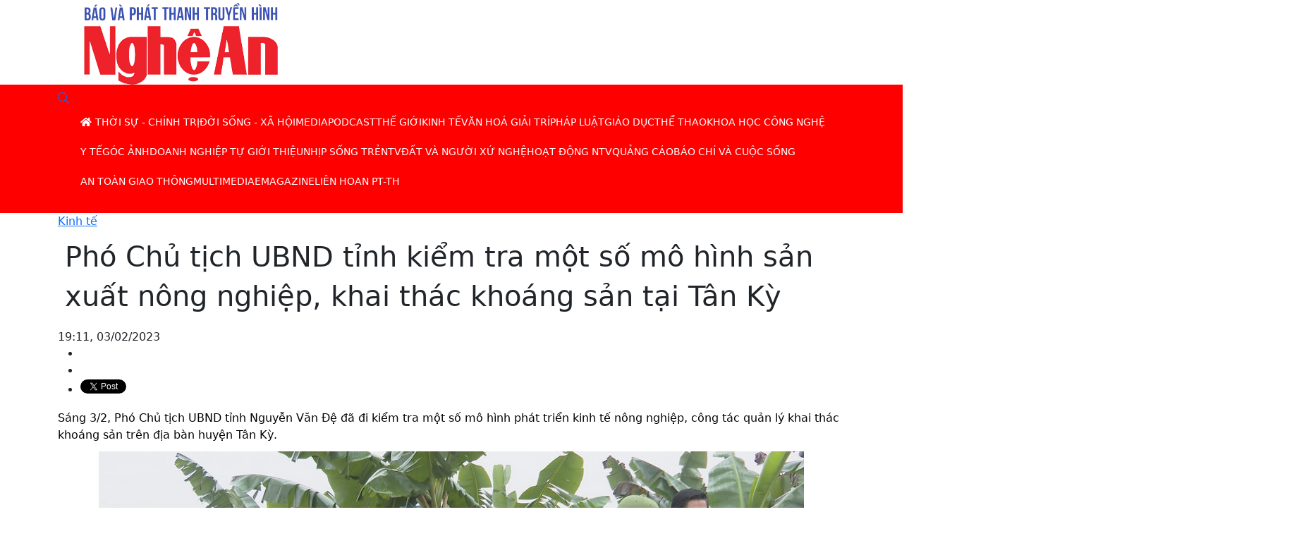

--- FILE ---
content_type: text/html; charset=UTF-8
request_url: https://truyenhinhnghean.vn/kinh-te/202302/pho-chu-tichubnd-tinh-kiem-tra-mot-so-mo-hinh-san-xuat-nong-nghiep-khai-thac-khoang-san-tai-tan-ky-75b3a3a/
body_size: 18581
content:
<!DOCTYPE html> 
<html> 
 <head> 	<title>Phó Chủ tịch UBND tỉnh kiểm tra một số mô hình sản xuất nông nghiệp, khai thác khoáng sản tại Tân Kỳ   - Đài phát thanh và truyền hình Nghệ An</title>
	<meta property="og:title" content="Phó Chủ tịch UBND tỉnh kiểm tra một số mô hình sản xuất nông nghiệp, khai thác khoáng sản tại Tân Kỳ  "/>
	<meta property="og:type" content="article"/>
	<meta property="og:image:width" content="1024"/>
	<meta property="og:image:height" content="1024"/>
        <meta property="fb:pages" content="423812524390067"/>
        <meta property="fb:pages" content="424422084965584"/>
        <meta property="fb:pages" content="1862691400658228"/>
        <meta name="author" content="Truyền hình Nghệ An" />
        <meta name='COPYRIGHT' content='&copy; Truyền hình Nghệ An' />
        <meta property="og:site_name" content="truyenhinhnghean.vn" />
	<meta property="og:url" content="https://truyenhinhnghean.vn/kinh-te/202302/pho-chu-tichubnd-tinh-kiem-tra-mot-so-mo-hinh-san-xuat-nong-nghiep-khai-thac-khoang-san-tai-tan-ky-75b3a3a/"/>
	<meta name="description" content="Sáng 3/2, Phó Chủ tịch UBND tỉnh Nguyễn Văn Đệ đã đi kiểm tra một số mô hình phát triển kinh tế nông nghiệp, công tác quản lý khai thác khoáng sản trên địa bàn huyện Tân Kỳ."/>
	<meta property="og:description" content="Sáng 3/2, Phó Chủ tịch UBND tỉnh Nguyễn Văn Đệ đã đi kiểm tra một số mô hình phát triển kinh tế nông nghiệp, công tác quản lý khai thác khoáng sản trên địa bàn huyện Tân Kỳ."/>
		<meta property="og:image" content="https://truyenhinhnghean.vn/file/4028eaa46735a26101673a4df345003c/022023/vinh3_20230203190808.jpg"/>
		<meta name="keywords" content="Phó Chủ tịch UBND tỉnh, kiểm tra ,một số ,mô hình ,sản xuất, nông nghiệp, khai thác, khoáng sản,Tân Kỳ"/>
  <meta charset="utf-8">
  <meta name="viewport" content="width=device-width, initial-scale=1">
<link rel="shortcut icon" type="image/x-icon" href="/favicon.ico" sizes="16x16"/>  <meta property="fb:app_id" content="2131118177211869"/> 

<link rel="stylesheet" href="/common/bootstrap-5.0.2/css/bootstrap.css">
		<link type="text/css" rel="stylesheet" href="/common/fontawesome-pro-5.15.3-web/css/all.min.css"/>
		<link type="text/css" rel="stylesheet" href="/common/v2/css/sm-clean.css"/>
		<link type="text/css" rel="stylesheet" href="/common/v2/css/jquery.scrollbar.css"/>
		<link href="/common/v2/css/swiper.min.css" rel="stylesheet" />
		<link rel="stylesheet" href="/common/v2/player/css/video-js.min.css">
		<link type="text/css" rel="stylesheet" href="/common/v2/css/main.css?v=2.2"/>
		<link rel="shortcut icon" type="image/x-icon" href="" sizes="16x16"/>
		<script src="/common/v2/js/jquery.min.js"></script>
		<script src="/common/v2/js/lazyload.min.js"></script>
		<script src="/common/v2/js/head.min.js"></script>
		<script src="/common/bootstrap-5.0.2/js/bootstrap.min.js"></script>
		<script src="/common/v2/js/jquery.smartmenus.js"></script>
		<script src="/common/v2/js/jquery.scrollbar.min.js">.</script>   
		<script src="/common/v2/js/acmeticker.min.js">.</script>   
    <script src="/common/v2/player/js/video.js"></script>
    <script src="/common/v2/player/js/videojs-contrib-hls.min.js"></script>
<!-- Google Tag Manager -->
<script>(function(w,d,s,l,i){w[l]=w[l]||[];w[l].push({'gtm.start':
new Date().getTime(),event:'gtm.js'});var f=d.getElementsByTagName(s)[0],
j=d.createElement(s),dl=l!='dataLayer'?'&l='+l:'';j.async=true;j.src=
'https://www.googletagmanager.com/gtm.js?id='+i+dl;f.parentNode.insertBefore(j,f);
})(window,document,'script','dataLayer','GTM-WVQ2QRRC');</script>
<!-- End Google Tag Manager -->
<style>
.footer {
	background: #cf2228 !important;
}
.nav-cate-title {
    width: 800px  !important;
}
.tag_list a {
    margin-bottom: 10px;
}
.tag_list, .chiase.bottom-social {
max-width: 660px;
margin: 0 auto;
}
.signature {
text-align: right;
font-weight: 500;
    max-width: 660px;
    margin: 0 auto;
padding-right: 10px;
}
.des_article {
    color: #040404;
}
.news_other  .publish_date, .news_other  .des {
display: none;
} 
.news_other   .title5 {
    font-size: 16px;
}
#content table {
    margin: 10px auto;
}

.related td {
    padding: 2px 0 !important;
text-align: left !important;
}
h6, .h6, h5, .h5, h4, .h4, h3, .h3, h2, .h2, h1, .h1 {
     padding: 10px !important;
line-height: 140% !important;
}
.cate-title-3 .submenu {
overflow-y: hidden;
}
#content strong {
      color: #000000c9  !important;
}
.iframeWrap  {
  position: relative;
  overflow: hidden;
  width: 100%;
  padding-top: 56.25%; /* 16:9 Aspect Ratio (divide 9 by 16 = 0.5625) */
}

/* Then style the iframe to fit in the container div with full height and width */
.iframeWrap iframe {
  position: absolute;
  top: 0;
  left: 0;
  bottom: 0;
  right: 0;
  width: 100%;
  height: 100%;
}
.total_13080 {
	display:none;
}
.adsbygoogle-noablate
{
	display:none !important;
}
#qcgoogledesktop {
	display:none;
}
.footer {
    padding-bottom: 0px!important;
}
@media screen and (min-width: 768px) {
.section.top-header {
background-image: url("https://truyenhinhnghean.vn/file/4028eaa46735a26101673a4df345003c/022023/1px_20230206152030.png") !important;   
  background-repeat: no-repeat !important;
  background-position: 0% 0% !important;
  background-size: 100% 100% !important;

}
.menutop {
    background-color:#ff0000 !important;
}

}
</style> 
 </head> 
 <body> <div id="page_info" style="display: none">
<div id="site_id">4028eaa46735a26101673a4df345003c</div>
<div id="parent_site_id">ff8080815e5b41fb015e5b817a510004</div>
<div id="cate_id">4028eaa46735a26101675354804808b0</div>
<div id="parent_id">0</div>
<div id="cate_url">/kinh-te/</div>
<div id="article_title">Phó Chủ tịch UBND tỉnh kiểm tra một số mô hình sản xuất nông nghiệp, khai thác khoáng sản tại Tân Kỳ  </div>
<div id="article_id">4028eaa5861432f00186172ee75b3a3a</div>
<div id="cate_title">Kinh tế</div>
</div> 
  <header class="section top-header" data-campaign="Header"> 
   <div class="container "> 
    <div class="row header"> 
     <div class="cl-md-4"> <a href="/" class="logo"><img src="https://truyenhinhnghean.vn/file/4028eaa46735a26101673a4df345003c/072025/logo_20250701085858.png" alt="Báo và Phát thanh - Truyền hình Nghệ An"/></a> 
     </div> 
     <div class="cl-md-8 header_right">  
     </div> 
    </div> 
   </div> 
  </header> 
<section class="menutop">
	<div class="container">
		<nav class="" id="main-nav">
<nav class="navbar ">
			 
		<input id="main-menu-state" type="checkbox">
		<label class="main-menu-btn" for="main-menu-state"><span class="main-menu-btn-icon"></span> Toggle main menu visibility</label>
		<a class="search_button" href="/tim-kiem" style=""><i class="fal fa-search"></i></a>
		<div class="clear"></div>
		<ul id="main-menu" class="sm sm-clean" data-toggle="collapse-nav" data-target="#more-menu-1">
			<li><a href="/"><i class="fa fa-home"></i></a></li>
	<li class='4028eaa46735a26101674e211b9904e4'><a href='/thoi-su-chinh-tri/'><span class='bd'>Thời sự - Chính trị</span></a><ul><li class='4028eaa46735a26101674e2271c704ed'><a href='/thoi-su-chinh-tri/trong-tinh/'><span class='bd'>Trong tỉnh</span></a><ul></ul></li><li class='4028eaa593ad7dd30193aea9dcd81dab'><a href='/thoi-su-chinh-tri/cach-mang-tinh-gon-bo-may/'><span class='bd'>Cách mạng tinh gọn bộ máy hiệu lực, hiệu năng, hiệu quả</span></a><ul></ul></li><li class='4028eaa5924f4d6501924fdb203a09e3'><a href='/thoi-su-chinh-tri/dai-hoi-dang-cac-cap/huong-toi-dai-hoi-dang-cac-cap-nhiem-ky-2025-2030/'><span class='bd'>Hướng tới Đại hội Đảng các cấp nhiệm kỳ 2025-2030</span></a><ul></ul></li><li class='4028eaa46735a26101674e22bb8204f2'><a href='/thoi-su-chinh-tri/trong-nuoc/'><span class='bd'>Trong nước</span></a><ul></ul></li><li class='4028eaa46735a26101674e23178104f7'><a href='/thoi-su-chinh-tri/quoc-te/'><span class='bd'>Quốc tế</span></a><ul></ul></li></ul></li><li class='4028eaa46735a26101675351b1c00897'><a href='/doi-song-xa-hoi/'><span class='bd'>Đời sống - Xã hội</span></a><ul><li class='4028eaa46735a261016753521328089c'><a href='/doi-song-xa-hoi/viec-lam/'><span class='bd'>Việc làm</span></a><ul></ul></li><li class='4028eaa46735a26101675352513108a1'><a href='/doi-song-xa-hoi/tu-thien/'><span class='bd'>Từ thiện</span></a><ul></ul></li><li class='4028eaa46735a261016753539fc308a6'><a href='/doi-song-xa-hoi/tinh-yeu-gia-dinh/'><span class='bd'>Tình yêu - Gia đình</span></a><ul></ul></li><li class='4028eaa46735a26101675353f96c08ab'><a href='/doi-song-xa-hoi/goc-nhin/'><span class='bd'>Góc nhìn</span></a><ul></ul></li><li class='4028eaa4688489db0168a1c274e53f14'><a href='/doi-song-xa-hoi/tot-doi-dep-dao/'><span class='bd'>Tốt đời đẹp đạo</span></a><ul></ul></li><li class='4028eaa46796c07301679737ee07059c'><a href='/doi-song-xa-hoi/an-sinh-xa-hoi/'><span class='bd'>An sinh xã hội</span></a><ul></ul></li></ul></li><li class='4028eaa46735a261016740048af00424'><a href='/media/'><span class='bd'>Media</span></a><ul><li class='4028eaa467639b470167775531110812'><a href='/media/thoi-su/'><span class='bd'>Thời sự</span></a><ul><li class='4028eaa467639b470167775a15b908a5'><a href='/media/thoi-su/nghe-an-ngay-moi/'><span class='bd'>Nghệ An ngày mới</span></a><ul></ul></li><li class='4028eaa57b2e7cac017b2f002c822f19'><a href='/media/thoi-su/ban-tin-so/'><span class='bd'>Bản tin Nhịp sống 24h</span></a><ul></ul></li><li class='4028eaa58b701031018b92e3978f7954'><a href='/media/thoi-su/todays-news/'><span class='bd'>Today's News</span></a><ul></ul></li><li class='4028eaa467639b470167775a887e08b0'><a href='/media/thoi-su/thoi-su-truyen-hinh/'><span class='bd'>Thời sự truyền hình</span></a><ul></ul></li><li class='4028eaa467639b470167775af4ab08bb'><a href='/media/thoi-su/cam-lai-thong-minh/'><span class='bd'>Cầm lái thông minh</span></a><ul></ul></li><li class='4028eaa58df6efc4018df7b27a8922e4'><a href='/media/thoi-su/ban-tron-the-su/'><span class='bd'>Bàn tròn thế sự</span></a><ul></ul></li><li class='4028eaa467639b470167775b741d08c6'><a href='/media/thoi-su/an-toan-giao-thong/'><span class='bd'>An toàn giao thông</span></a><ul></ul></li><li class='4028eaa46796c07301679729e25104e8'><a href='/media/thoi-su/phong-su/'><span class='bd'>Phóng sự</span></a><ul></ul></li><li class='4028eaa46796c0730167972a6e0d04fb'><a href='/media/thoi-su/thoi-su-phat-thanh/'><span class='bd'>Thời sự phát thanh</span></a><ul></ul></li></ul></li><li class='4028eaa467639b47016777557bfd081d'><a href='/media/ky-su/'><span class='bd'>Ký sự</span></a><ul><li class='4028eaa46d86c512016df10feb684b51'><a href='/media/ky-su/mien-tay-xu-nghe/'><span class='bd'>Miền tây Xứ Nghệ</span></a><ul></ul></li><li class='4028eaa5963138c7019633783f9c3e07'><a href='/media/ky-su/chien-dich-mua-xuan/'><span class='bd'>Chiến dịch mùa xuân - Hành trình toàn thắng</span></a><ul></ul></li><li class='4028eaa58f3b6067018f3be349b807ca'><a href='/media/ky-su/qua-mien-tay-bac/'><span class='bd'>Ký sự Qua miền Tây Bắc</span></a><ul></ul></li><li class='4028eaa467639b47016777621e580955'><a href='/media/ky-su/ky-su-theo-bac-di-khang-chien/'><span class='bd'>Ký sự Theo Bác đi kháng chiến</span></a><ul></ul></li><li class='4028eaa467639b47016777626ae50960'><a href='/media/ky-su/ky-su-chau-au/'><span class='bd'>Ký sự Châu Âu</span></a><ul></ul></li><li class='4028eaa46796c0730167972cb4930512'><a href='/media/ky-su/ky-su-tu-pac-bo-ve-ba-dinh/'><span class='bd'>Ký sự từ Pác Bó về Ba Đình</span></a><ul></ul></li></ul></li><li class='4028eaa467639b4701677755da130828'><a href='/media/chuyen-muc/'><span class='bd'>Chuyên mục</span></a><ul><li class='4028eaa46796c073016796f9c0ec01b1'><a href='/media/chuyen-muc/voi-khan-gia-ntv/'><span class='bd'>Với khán giả NTV</span></a><ul></ul></li><li class='4028eaa5832e9f380183306eb116561a'><a href='/media/chuyen-muc/nguoi-nghe-muon-phuong/'><span class='bd'>Người Nghệ muôn phương</span></a><ul></ul></li><li class='4028eaa46796c073016796f38ee10152'><a href='/media/chuyen-muc/trang-dia-phuong/'><span class='bd'>Trang địa phương</span></a><ul></ul></li><li class='4028eaa580b531070180b5ec68ca1ad2'><a href='/media/chuyen-muc/tap-chi-kinh-te-cuoi-tuan/'><span class='bd'>Tạp chí kinh tế cuối tuần</span></a><ul></ul></li><li class='4028eaa57b2e7cac017b2ef589822947'><a href='/media/chuyen-muc/ban-tin-thoi-tiet/'><span class='bd'>Dự báo Thời tiết</span></a><ul></ul></li><li class='4028eaa57737f7de017738ac95c32124'><a href='/media/chuyen-muc/thuong-thuc-cuoc-song/'><span class='bd'>Thường thức cuộc sống</span></a><ul></ul></li><li class='4028eaa57cf7b6e3017cf7f9d9ab0ba4'><a href='/media/chuyen-muc/nhip-song-do-thi/'><span class='bd'>Nhịp sống đô thị</span></a><ul></ul></li><li class='4028eaa578721bd001787690dc46660d'><a href='/media/chuyen-muc/khach-moi-ntv/'><span class='bd'>Khách mời NTV</span></a><ul></ul></li><li class='4028eaa46796c073016796f4c0bf018b'><a href='/media/chuyen-muc/nhip-cau-nhan-ai/'><span class='bd'>Nhịp cầu nhân ái</span></a><ul></ul></li><li class='4028eaa46994f88a0169c6f2e0a97174'><a href='/media/chuyen-muc/nhip-cau-nha-nong/'><span class='bd'>Nhịp cầu nhà nông</span></a><ul></ul></li><li class='4028eaa467639b47016777650516098c'><a href='/media/chuyen-muc/hop-thu-truyen-hinh/'><span class='bd'>Hộp thư truyền hình</span></a><ul></ul></li><li class='4028eaa467639b47016777605d890929'><a href='/media/chuyen-muc/mien-tay-xu-nghe/'><span class='bd'>Miền tây xứ Nghệ</span></a><ul></ul></li><li class='4028eaa467639b4701677760c2930934'><a href='/media/chuyen-muc/suc-khoe-cua-ban/'><span class='bd'>Sức khỏe của bạn</span></a><ul></ul></li><li class='4028eaa576eab87a0176ef911e474eb8'><a href='/media/chuyen-muc/thuong-hieu-ocop-nghe-an/'><span class='bd'>Thương hiệu OCOP Nghệ An</span></a><ul></ul></li><li class='4028eaa467639b47016777610122093f'><a href='/media/chuyen-muc/nghe-an-dat-hoc/'><span class='bd'>Nghệ An đất học</span></a><ul></ul></li><li class='4028eaa467639b47016777600bb2091e'><a href='/media/chuyen-muc/khoi-nghiep/'><span class='bd'>Khởi nghiệp</span></a><ul></ul></li><li class='4028eaa5707a2d520170e262b1ea156d'><a href='/media/chuyen-muc/day-va-hoc-cung-ntv/'><span class='bd'>Dạy và Học cùng NTV</span></a><ul></ul></li><li class='4028eaa46796c073016796f404a50165'><a href='/media/chuyen-muc/it-today/'><span class='bd'>Cuộc sống số</span></a><ul></ul></li></ul></li><li class='4028eaa467639b470167775645530833'><a href='/media/van-hoa-van-nghe/'><span class='bd'>Văn hóa - Văn nghệ</span></a><ul><li class='4028eaa578721bd0017876a1935368f6'><a href='/media/van-hoa-van-nghe/tro-chuyen-cuoi-tuan/'><span class='bd'>Trò chuyện cuối tuần</span></a><ul></ul></li><li class='4028eaa5912ee94301912fcba4ba134b'><a href='/media/van-hoa-van-nghe/sao-mai-xu-nghe/'><span class='bd'>Sao Mai xứ Nghệ</span></a><ul></ul></li><li class='4028eaa5713f95580171a9eb1c995f68'><a href='/media/van-hoa-van-nghe/tinh-khuc-bolero/'><span class='bd'>Tình khúc Bolero</span></a><ul></ul></li><li class='4028eaa467639b470167775c8cbd08dc'><a href='/media/van-hoa-van-nghe/music-360/'><span class='bd'>Music 360</span></a><ul></ul></li><li class='4028eaa5707a2d5201712a88bb9558d0'><a href='/media/van-hoa-van-nghe/ke-chuyen-chien-sy/'><span class='bd'>Kể chuyện chiến sỹ</span></a><ul></ul></li><li class='4028eaa467639b470167775d06ca08e7'><a href='/media/van-hoa-van-nghe/kham-pha-nghe-an/'><span class='bd'>Khám phá Nghệ An</span></a><ul></ul></li><li class='4028eaa467639b470167775c160a08d1'><a href='/media/van-hoa-van-nghe/giai-dieu-que-huong/'><span class='bd'>Giai điệu quê hương</span></a><ul></ul></li></ul></li><li class='4028eaa57cf3ac55017cf4d06d763084'><a href='/media/ban-tin-the-thao/'><span class='bd'>Bản tin Thể thao</span></a><ul></ul></li><li class='4028eaa467639b47016777569eed083e'><a href='/media/phim-tai-lieu/'><span class='bd'>Phim tài liệu</span></a><ul></ul></li><li class='4028eaa467639b4701677756fa810849'><a href='/media/dan-ca-vi-dam/'><span class='bd'>Dân ca Ví Giặm</span></a><ul></ul></li><li class='4028eaa467639b470167775746e30854'><a href='/media/thieu-nhi/'><span class='bd'>Thiếu nhi</span></a><ul></ul></li><li class='4028eaa467639b47016777583aaa0879'><a href='/media/chuong-trinh/'><span class='bd'>Chương trình</span></a><ul><li class='4028eaa467639b4701677762f254096b'><a href='/media/chuong-trinh/goc-nhin-gioi-tre/'><span class='bd'>Góc nhìn giới trẻ</span></a><ul></ul></li><li class='4028eaa467639b470167776401cb0976'><a href='/media/chuong-trinh/cau-chuyen-nho-cua-toi/'><span class='bd'>Câu chuyện nhỏ của tôi</span></a><ul></ul></li><li class='4028eaa467639b470167776447470981'><a href='/media/chuong-trinh/hay-hat-len/'><span class='bd'>Hãy hát lên</span></a><ul></ul></li><li class='4028eaa46796c073016797097a560248'><a href='/media/chuong-trinh/dep-cung-ntv/'><span class='bd'>Đẹp cùng NTV</span></a><ul></ul></li><li class='4028eaa46796c07301679709ea91025b'><a href='/media/chuong-trinh/diem-den-cuoi-tuan/'><span class='bd'>Điểm đến cuối tuần</span></a><ul></ul></li><li class='4028eaa46796c0730167970aabc6026e'><a href='/media/chuong-trinh/doc-truyen-dem-khuya/'><span class='bd'>Đọc truyện đêm khuya</span></a><ul></ul></li></ul></li><li class='4028eaa467639b470167775889880884'><a href='/media/san-choi/'><span class='bd'>Sân chơi</span></a><ul><li class='4028eaa467639b470167775de36908f2'><a href='/media/san-choi/english-challenge/'><span class='bd'>English Challenge</span></a><ul></ul></li><li class='4028eaa467639b470167775e2bf908fd'><a href='/media/san-choi/tuoi-than-tien/'><span class='bd'>Tuổi thần tiên</span></a><ul></ul></li><li class='4028eaa467639b470167775e80b70908'><a href='/media/san-choi/que-minh-xu-nghe/'><span class='bd'>Quê mình xứ nghệ</span></a><ul></ul></li><li class='4028eaa467639b470167775ef29b0913'><a href='/media/san-choi/ong-ba-mau-muc-con-chau-thao-hien/'><span class='bd'>Ông bà mẫu mực – Con cháu thảo hiền</span></a><ul></ul></li></ul></li></ul></li><li class='4028eaa57dcf9d67017dd00acf99068b'><a href='/podcast/'><span class='bd'>Podcast</span></a><ul></ul></li><li class='4028eaa46735a2610167534f39af0880'><a href='/the-gioi/'><span class='bd'>Thế giới</span></a><ul><li class='4028eaa46735a2610167534fab0c0883'><a href='/the-gioi/tin-tuc/'><span class='bd'>Tin tức</span></a><ul></ul></li><li class='4028eaa46735a261016753500cca0888'><a href='/the-gioi/cuoc-song-do-day/'><span class='bd'>Cuộc sống đó đây</span></a><ul></ul></li><li class='4028eaa46735a261016753505dfa088d'><a href='/tu-lieu/'><span class='bd'>Tư liệu</span></a><ul></ul></li><li class='4028eaa46735a26101675350d15d0892'><a href='/nguoi-viet-5-chau/'><span class='bd'>Người việt ở 5 Châu</span></a><ul></ul></li></ul></li><li class='4028eaa46735a26101675354804808b0'><a href='/kinh-te/'><span class='bd'>Kinh tế</span></a><ul><li class='4028eaa46735a26101675354d04408b5'><a href='/kinh-te/tin-tuc/'><span class='bd'>Tin tức</span></a><ul></ul></li><li class='4028eaa46735a26101675355349408ba'><a href='/kinh-te/nong-nghiep/'><span class='bd'>Nông nghiệp</span></a><ul></ul></li><li class='4028eaa46735a26101675355906408bf'><a href='/kinh-te/'><span class='bd'>Thị trường</span></a><ul></ul></li><li class='4028eaa468e5ae000168fe4c05f70e60'><a href='/kinh-te/nghe-an-xuc-tien-dau-tu/'><span class='bd'>Nghệ An xúc tiến đầu tư</span></a><ul></ul></li><li class='4028eaa46b0ca949016b2bfacf637000'><a href='/kinh-te/ngan-chan-dich-ta-lon-chau-phi/'><span class='bd'>Khống chế Dịch tả lợn Châu Phi</span></a><ul></ul></li></ul></li><li class='4028eaa46735a26101675356f66608c9'><a href='/van-hoa-giai-tri/'><span class='bd'>Văn hoá giải trí</span></a><ul><li class='4028eaa46735a26101675357543008ce'><a href='/van-hoa-giai-tri/tin-tuc/'><span class='bd'>Tin tức</span></a><ul></ul></li><li class='4028eaa46735a26101675357a31508d3'><a href='/van-hoa-giai-tri/'><span class='bd'>phim</span></a><ul></ul></li><li class='4028eaa46735a261016753c9080608dc'><a href='/van-hoa-giai-tri/anh/'><span class='bd'>Ảnh</span></a><ul></ul></li><li class='4028eaa46735a261016753c95e8308e1'><a href='/van-hoa-giai-tri/am-nhac/'><span class='bd'>Âm nhạc</span></a><ul></ul></li><li class='4028eaa46735a261016753c9c65b08e6'><a href='/van-hoa-giai-tri/sach/'><span class='bd'>Sách</span></a><ul></ul></li><li class='4028eaa46735a261016753cb513f08eb'><a href='/van-hoa-giai-tri/thoi-trang/'><span class='bd'>Thời trang</span></a><ul></ul></li><li class='4028eaa46735a261016753cc71fb08f9'><a href='/van-hoa-giai-tri/du-lich-kham-pha/'><span class='bd'>Du lịch khám phá</span></a><ul></ul></li></ul></li><li class='4028eaa46735a261016753cd1e2b08fe'><a href='/phap-luat/'><span class='bd'>Pháp luật</span></a><ul><li class='4028eaa46735a261016753cd71650903'><a href='/phap-luat/vu-an/'><span class='bd'>Vụ án</span></a><ul></ul></li><li class='4028eaa46735a261016753cdcef00908'><a href='/phap-luat/tu-van/'><span class='bd'>Tư vấn</span></a><ul></ul></li><li class='4028eaa46735a261016753ce8eb90912'><a href='/phap-luat/an-ninh/'><span class='bd'>An ninh</span></a><ul></ul></li></ul></li><li class='4028eaa46735a261016753cff6160921'><a href='/giao-duc/'><span class='bd'>Giáo dục</span></a><ul><li class='4028eaa46796c0730167972f1e8f0525'><a href='/giao-duc/tin-tuc/'><span class='bd'>Tin tức</span></a><ul></ul></li><li class='4028eaa46796c0730167972f92a20538'><a href='/giao-duc/tuyen-sinh/'><span class='bd'>Tuyển sinh</span></a><ul></ul></li><li class='4028eaa46796c0730167972fe252054b'><a href='/giao-duc/hieu-biet/'><span class='bd'>Hiểu biết</span></a><ul></ul></li><li class='4028eaa46796c07301679730353e055e'><a href='/giao-duc/tu-van-huong-nghiep/'><span class='bd'>Tư vấn hướng nghiệp</span></a><ul></ul></li></ul></li><li class='4028eaa46735a261016753d080450926'><a href='/the-thao/'><span class='bd'>Thể thao</span></a><ul><li class='4028eaa46796c07301679740cc110626'><a href='/the-thao/giai-golf-cup-ntv/'><span class='bd'>Giải Golf Cúp NTV</span></a><ul></ul></li><li class='4028eaa46796c07301679741371b0639'><a href='/the-thao/giai-quan-vot-cup-ntv/'><span class='bd'>Giải quần vợt Cúp NTV</span></a><ul></ul></li><li class='4028eaa46796c073016797422b7a065f'><a href='/the-thao/lien-doan-quan-vot-nghe-an/'><span class='bd'>Liên đoàn quần vợt Nghệ An</span></a><ul></ul></li></ul></li><li class='4028eaa46735a261016753d0fb73092b'><a href='/khoa-hoc-cong-nghe/'><span class='bd'>Khoa học công nghệ</span></a><ul><li class='4028eaa46796c0730167973c1daf05b1'><a href='/khoa-hoc-cong-nghe/so-hoa/'><span class='bd'>Số hoá</span></a><ul></ul></li><li class='4028eaa46796c0730167973c82a505c4'><a href='/khoa-hoc-cong-nghe/cong-nghe/'><span class='bd'>Công nghệ</span></a><ul></ul></li></ul></li><li class='4028eaa46735a261016753d163820930'><a href='/y-te/'><span class='bd'>Y tế</span></a><ul><li class='4028eaa467639b47016773a5933d06ae'><a href='/suc-khoe/phong-mach-online/'><span class='bd'>Phòng mạch Online</span></a><ul></ul></li><li class='4028eaa467639b47016773a5e57b06b9'><a href='/suc-khoe/cac-benh-thuong-gap/'><span class='bd'>Các bệnh thường gặp</span></a><ul></ul></li><li class='4028eaa467639b47016773a6517d06c4'><a href='/suc-khoe/khoe-dep/'><span class='bd'>Khoẻ đẹp</span></a><ul></ul></li></ul></li><li class='4028eaa46735a26101675404c27009bb'><a href='/goc-anh/'><span class='bd'>Góc ảnh</span></a><ul><li class='4028eaa46796c07301679746049706c9'><a href='/goc-anh/khoanh-khac-ntv/'><span class='bd'>Khoảnh khắc NTV</span></a><ul></ul></li></ul></li><li class='4028eaa46735a261016754324e460b68'><a href='/doanh-nghiep-tu-gioi-thieu/'><span class='bd'>Doanh nghiệp tự giới thiệu</span></a><ul></ul></li><li class='4028eaa46735a261016754332efa0b79'><a href='/nhip-song-tre/'><span class='bd'>Nhịp sống trẻ</span></a><ul></ul></li><li class='4028eaa467639b47016773a7319506cf'><a href='/ntv/'><span class='bd'>NTV</span></a><ul><li class='4028eaa467639b47016773a784a506da'><a href='/ntv/hau-truong/'><span class='bd'>Hậu trường</span></a><ul></ul></li><li class='4028eaa467639b47016773a7d13606e5'><a href='/ntv/nhan-vat/'><span class='bd'>Nhân vật</span></a><ul></ul></li></ul></li><li class='4028eaa467639b47016773b79d680706'><a href='/dat-va-nguoi-xu-nghe/'><span class='bd'>Đất và người Xứ Nghệ</span></a><ul><li class='4028eaa467639b47016773b7e3650711'><a href='/dat-va-nguoi-xu-nghe/danh-nhan/'><span class='bd'>Danh nhân</span></a><ul></ul></li><li class='4028eaa467639b47016773b82d24071c'><a href='/dat-va-nguoi-xu-nghe/di-tich/'><span class='bd'>Di tích</span></a><ul></ul></li><li class='4028eaa467639b47016773b8d5e00731'><a href='/dat-va-nguoi-xu-nghe/van-hoa-xu-nghe/'><span class='bd'>Văn hoá Xứ Nghệ</span></a><ul></ul></li><li class='4028eaa56e4a3ddd016e5d471784450c'><a href='/dat-va-nguoi-xu-nghe/am-thu-xu-nghe/'><span class='bd'>Ẩm thực Xứ Nghệ</span></a><ul></ul></li></ul></li><li class='4028eaa46796c0730167973444b50571'><a href='/hoat-dong-ntv/'><span class='bd'>Hoạt động NTV</span></a><ul></ul></li><li class='4028eaa46796c07301679734f7bd0586'><a href='/quang-cao/'><span class='bd'>Quảng cáo</span></a><ul></ul></li><li class='4028eaa46796c0730167974472fe0683'><a href='/bao-chi-va-cuoc-song/'><span class='bd'>Báo chí và Cuộc sống</span></a><ul></ul></li><li class='4028eaa4679b32c401679b66a3c41df7'><a href='/an-toan-giao-thong/'><span class='bd'>An toàn giao thông</span></a><ul></ul></li><li class='4028eaa46735a2610167534e382f0877'><a href='/multimedia/'><span class='bd'>Multimedia</span></a><ul><li class='4028eaa467a1f0bf0167a5aa0c332629'><a href='/multimedia/video/'><span class='bd'>Video</span></a><ul></ul></li><li class='4028eaa467a1f0bf0167a5aa9d6f2640'><a href='/multimedia/longform/'><span class='bd'>Longform</span></a><ul></ul></li><li class='4028eaa467a1f0bf0167a5ab0592266b'><a href='/multimedia/voices/'><span class='bd'>Voices</span></a><ul></ul></li><li class='4028eaa467a1f0bf0167a5ab68912682'><a href='/multimedia/quizz/'><span class='bd'>Quizz</span></a><ul></ul></li><li class='4028eaa467a1f0bf0167a5abba542699'><a href='/multimedia/lens/'><span class='bd'>Lens</span></a><ul></ul></li></ul></li><li class='4028eaa4680d87d8016811baefe3386c'><a href='/emagazine/'><span class='bd'>eMagazine</span></a><ul></ul></li><li class='4028eaa46b3131a9016b64b82c7e220d'><a href='/lien-hoan-ptth/'><span class='bd'>Liên hoan PT-TH</span></a><ul><li class='4028eaa46b3131a9016b64b94510223b'><a href='/lien-hoan-ptth/tin-tuc/'><span class='bd'>Tin tức</span></a><ul></ul></li><li class='4028eaa46b3131a9016b64b9ce692268'><a href='/lien-hoan-ptth/tac-pham-du-thi/'><span class='bd'>Tác phẩm dự thi</span></a><ul><li class='4028eaa46b3131a9016b64bb0b5322c2'><a href='/lien-hoan-ptth/khoanh-khac-ntv/'><span class='bd'>Khoảnh khắc NTV</span></a><ul></ul></li><li class='4028eaa46b3131a9016b77cf9311156d'><a href='/lien-hoan-ptth/tac-pham-du-thi/phat-thanh/'><span class='bd'>Phát thanh</span></a><ul><li class='4028eaa46b3131a9016b77d34c51160e'><a href='/lien-hoan-ptth/tac-pham-du-thi/phat-thanh/chuong-trinh-phat-thanh-tong-hop/'><span class='bd'>Chương Trình Phát thanh Tổng Hợp</span></a><ul></ul></li><li class='4028eaa46b3131a9016b77d3ee7e1641'><a href='/lien-hoan-ptth/tac-pham-du-thi/phat-thanh/phong-su-thu-thanh/'><span class='bd'>Phóng Sự Thu Thanh</span></a><ul></ul></li><li class='4028eaa46b3131a9016b77d09a7d15d1'><a href='/lien-hoan-ptth/tac-pham-du-thi/phat-thanh/cau-chuyen-truyen-thanh/'><span class='bd'>Câu Chuyện Truyền Thanh</span></a><ul></ul></li></ul></li><li class='4028eaa46b3131a9016b77cd7d8514d5'><a href='/lien-hoan-ptth/tac-pham-du-thi/truyen-hinh/'><span class='bd'>Truyền hình</span></a><ul><li class='4028eaa46b3131a9016b77d487f61674'><a href='/lien-hoan-ptth/tac-pham-du-thi/truyen-hinh/ca-mua-nhac/'><span class='bd'>Chương Trình Ca - Múa - Nhạc</span></a><ul></ul></li><li class='4028eaa46b3131a9016b77d712161802'><a href='/lien-hoan-ptth/tac-pham-du-thi/truyen-hinh/chuong-trinh-chuyen-de/'><span class='bd'>Chương Trình Chuyên Đề</span></a><ul></ul></li><li class='4028eaa46b3131a9016b77d7d2631836'><a href='/lien-hoan-ptth/tac-pham-du-thi/truyen-hinh/danh-cho-thieu-nhi/'><span class='bd'>Chương Trình Dành Cho Thiếu Nhi</span></a><ul></ul></li><li class='4028eaa46cbd536a016d783c99f7567f'><a href='/lien-hoan-ptth/tac-pham-du-thi/truyen-hinh/chuong-trinh-tieng-dan-toc/'><span class='bd'>Chương trình Tiếng dân tộc</span></a><ul></ul></li><li class='4028eaa46b3131a9016b77d8412019be'><a href='/lien-hoan-ptth/tac-pham-du-thi/truyen-hinh/phim-tai-lieu/'><span class='bd'>Phim Tài Liệu</span></a><ul></ul></li><li class='4028eaa46b3131a9016b77d8cd9019f1'><a href='/lien-hoan-ptth/tac-pham-du-thi/truyen-hinh/phong-su/'><span class='bd'>Phóng Sự</span></a><ul></ul></li></ul></li></ul></li><li class='4028eaa46b3131a9016b64ba438d2295'><a href='/lien-hoan-ptth/hoi-dap/'><span class='bd'>Hỏi đáp</span></a><ul></ul></li><li class='4028eaa46b3131a9016b64bb977e22ef'><a href='/lien-hoan-ptth/cac-ky-lien-hoan-truoc/'><span class='bd'>Các kỳ liên hoan trước</span></a><ul></ul></li></ul></li><li id="more-menu-1"></li></ul>
		</nav>
</nav>
	</div>

</section> 
  <section class="page-detail"> 
   <div class="container"> <div class="article_nav">						
								<a class="title" href="/kinh-te/">Kinh tế</a>
<span class="now"></span>
<div class="clear"></div>
</div> 
    <div class="row"> 
     <div class="cl-md-8"> 	<div class="header"><h1 class="media-heading title6">Phó Chủ tịch UBND tỉnh kiểm tra một số mô hình sản xuất nông nghiệp, khai thác khoáng sản tại Tân Kỳ  </h1></div>
	<div class="date">19:11, 03/02/2023</div>
	<ul class="social">
		<li>
			 <div class="fb-like" data-href="https://truyenhinhnghean.vn/kinh-te/202302/pho-chu-tichubnd-tinh-kiem-tra-mot-so-mo-hinh-san-xuat-nong-nghiep-khai-thac-khoang-san-tai-tan-ky-75b3a3a/?text=Phó Chủ tịch UBND tỉnh kiểm tra một số mô hình sản xuất nông nghiệp, khai thác khoáng sản tại Tân Kỳ  " data-layout="button_count" data-action="like" data-size="small" data-show-faces="false" data-share="false"></div>
		</li>

		<li>
			<div class="fb-share-button" data-href="https://truyenhinhnghean.vn/kinh-te/202302/pho-chu-tichubnd-tinh-kiem-tra-mot-so-mo-hinh-san-xuat-nong-nghiep-khai-thac-khoang-san-tai-tan-ky-75b3a3a/?text=Phó Chủ tịch UBND tỉnh kiểm tra một số mô hình sản xuất nông nghiệp, khai thác khoáng sản tại Tân Kỳ  " data-layout="button" data-size="small" data-mobile-iframe="true"><a target="_blank" href="https://www.facebook.com/sharer/sharer.php?u=https%3A%2F%2Fdevelopers.facebook.com%2Fdocs%2Fplugins%2F&amp;src=sdkpreparse" class="fb-xfbml-parse-ignore">chia sẻ</a></div>
		</li>
		<li>
			<a class="twitter-share-button"
			  href="https://truyenhinhnghean.vn/kinh-te/202302/pho-chu-tichubnd-tinh-kiem-tra-mot-so-mo-hinh-san-xuat-nong-nghiep-khai-thac-khoang-san-tai-tan-ky-75b3a3a/?text=Phó Chủ tịch UBND tỉnh kiểm tra một số mô hình sản xuất nông nghiệp, khai thác khoáng sản tại Tân Kỳ  "
			  data-size="small">
			Tweet</a>
		</li>
		<div class="clear"></div>
	</ul>
	<div class="des_article">Sáng 3/2, Phó Chủ tịch&nbsp;UBND tỉnh Nguyễn Văn Đệ đã đi kiểm tra một số mô hình phát triển kinh tế nông nghiệp, công tác quản lý khai thác khoáng sản trên địa bàn huyện Tân Kỳ.</div>
 <div style="text-align: center">

<!-- Sapo_728x90_PC -->

</div> <div class="article_content row15">
			<div id="content" class="content cate_4028eaa46735a26101675354804808b0">

			<div>
<table align="center" class="image center">
	<tbody>
		<tr>
			<td><img alt="" hideclass="" src="https://truyenhinhnghean.vn/file/4028eaa46735a26101673a4df345003c/022023/vinh3_20230203190808.jpg" style="float: center" /></td>
		</tr>
		<tr>
			<td class="desc" style="text-align:center">Phó Chủ tịch&nbsp; UBND tỉnh Nguyễn Văn Đệ kiểm tra mô hình trồng chuối tiêu hồng tại xã Đồng Văn.</td>
		</tr>
	</tbody>
</table>
</div>

<p style="text-align: justify;">Phó Chủ tịch&nbsp;UBND tỉnh Nguyễn Văn Đệ cùng đoàn công tác của tỉnh đã đi kiểm tra mô hình trồng chuối tiêu hồng tại xã Đồng Văn. Mô hình này có diện tích 6 ha được thực hiện từ năm 2020. Mặc dù được trồng trên vùng đất đồi nhưng nhờ sử dụng phương pháp tưới phun sương nên năng suất chuối đạt 50 tấn/ ha. Sản phẩm chuối đều được xuất khẩu hoặc bán tại các siêu thị.</p>

<div>
<table align="center" class="image center">
	<tbody>
		<tr>
			<td><img alt="" hideclass="" src="https://truyenhinhnghean.vn/file/4028eaa46735a26101673a4df345003c/022023/vinh4_20230203191024.jpg" style="float: center" /></td>
		</tr>
		<tr>
			<td class="desc" style="text-align:center">Phó Chủ tịch&nbsp;UBND tỉnh kiểm tra mô hình trồng ngô ngọt ở xã Nghĩa Hợp.</td>
		</tr>
	</tbody>
</table>
</div>

<p style="text-align: justify;">Tiếp đó, Phó Chủ tịch&nbsp;UBND tỉnh đã đi kiểm tra mô hình trồng khoai tây với diện tích 2,2 ha và 7,5 ha ngô ngọt ở xã Nghĩa Hợp. Qua thử nghiệm cho thấy, các loại cây trồng này đều phù hợp với chất đất, khí hậu ở vùng này. Đây là tín hiệu tốt để những mùa vụ tiếp theo địa phương mở rộng diện tích những cây trồng có giá trị &nbsp;nhằm nâng cao thu nhập cho người dân.</p>

<table align="center" class="image center">
	<tbody>
		<tr>
			<td><img hideclass="" src="https://truyenhinhnghean.vn/file/4028eaa46735a26101673a4df345003c/022023/vinh2_20230203190808.jpg" style="float: center" /></td>
		</tr>
		<tr>
			<td class="desc">&nbsp;</td>
		</tr>
	</tbody>
</table>

<table align="center" class="image center" style="text-align:center">
	<tbody>
		<tr>
			<td><img hideimage="null" src="https://truyenhinhnghean.vn/file/4028eaa46735a26101673a4df345003c/022023/vinh1_20230203190808.jpg" style="float: center;width: px;" /></td>
		</tr>
		<tr>
			<td class="desc">Phó Chủ tịch&nbsp;UBND tỉnh Nguyễn Văn Đệ kiểm tra mỏ khai thác đá trắng tại xã Tân Hợp.</td>
		</tr>
	</tbody>
</table>

<p style="text-align: justify;">Tại xã Tân Hợp, Phó Chủ tịch&nbsp;UBND tỉnh Nguyễn Văn Đệ đã đi kiểm tra mỏ khai thác đá trắng. Mỏ đá này có trữ lượng trên 15 triệu tấn đá bột, 2,6 triệu m3 đá xẻ. Cấp phép từ năm 2009, sản phẩm được xuất khẩu đi các nước.<br />
Sau khi kiểm tra thực tế, Phó Chủ tịch&nbsp;&nbsp;UBND tỉnh ghi nhận những nỗ lực và kết quả trong sản nông nghiệp của huyện Tân Kỳ. Đồng thời yêu cầu trong thời gian tới huyện tiếp tục nhân rộng các mô hình nông nghiệp hiện đại, hiệu quả cao... Ứng dụng khoa học công nghệ trong sản xuất. Đồng thời gắn sản xuất với bao tiêu, chế biến nông sản nhằm khai thác có hiệu quả của gần 27.500 ha đất sản xuất nông nghiệp của địa phương. Tiếp tục nghiên cứu trình UBND tỉnh các chính sách liên quan đến phát triển nông nghiệp, nông thôn để hỗ trợ cho DN và bà con nông dân mở rộng diện tích cây trồng mới... Đối với khai thác khóang sản, Sở tài nguyên và môi trường và huyện cần tăng cường công tác quản lý khoáng sản, quan tâm đến vấn an toàn lao động và bảo vệ môi trường đối với 25 điểm mỏ khoáng sản đã được cấp phép khai thác trên địa bàn huyện./.<br />
&nbsp;</p>
</div>
<div class="signature"><span class="butdanh">Thúy Vinh- Duy Thanh</span></div>
		<div id="fb-root"></div>
	<script>(function(d, s, id) {
	  var js, fjs = d.getElementsByTagName(s)[0];
	  if (d.getElementById(id)) return;
	  js = d.createElement(s); js.id = id;
	  js.src = 'https://connect.facebook.net/vi_VN/sdk.js#xfbml=1&version=v3.2&appId=2131118177211869&autoLogAppEvents=1';
	  fjs.parentNode.insertBefore(js, fjs);
	}(document, 'script', 'facebook-jssdk'));</script>
	<script>window.twttr = (function(d, s, id) {
	  var js, fjs = d.getElementsByTagName(s)[0],
		t = window.twttr || {};
	  if (d.getElementById(id)) return t;
	  js = d.createElement(s);
	  js.id = id;
	  js.src = "https://platform.twitter.com/widgets.js";
	  fjs.parentNode.insertBefore(js, fjs);

	  t._e = [];
	  t.ready = function(f) {
		t._e.push(f);
	  };

	  return t;
	}(document, "script", "twitter-wjs"));</script>
    <script src="https://apis.google.com/js/platform.js" async defer>
    </script>
<div class="clear"></div>
</div> <div class="tag_list">
<i class="fad fa-tags"></i>&nbsp;
			<a href="/tag/pho-chu-tich ubnd-tinh.html" target="_blank" class="">Phó Chủ tịch UBND tỉnh</a>
			<a href="/tag/kiem-tra.html" target="_blank" class="">kiểm tra</a>
			<a href="/tag/mot-so.html" target="_blank" class="">một số</a>
			<a href="/tag/mo-hinh.html" target="_blank" class="">mô hình</a>
			<a href="/tag/san-xuat.html" target="_blank" class="">sản xuất</a>
			<a href="/tag/nong-nghiep.html" target="_blank" class="">nông nghiệp</a>
			<a href="/tag/khai-thác.html" target="_blank" class="">khai thác</a>
			<a href="/tag/khoang-san.html" target="_blank" class="">khoáng sản</a>
			<a href="/tag/tan-ky  .html" target="_blank" class="">Tân Kỳ  </a>
</div>
 <div class="clearfix chiase bottom-social">
    <ul class="bottom-sharing fl">
        <li style="padding:0">
                <div class="fb-like" data-href="https://truyenhinhnghean.vn/kinh-te/202302/pho-chu-tichubnd-tinh-kiem-tra-mot-so-mo-hinh-san-xuat-nong-nghiep-khai-thac-khoang-san-tai-tan-ky-75b3a3a/?text=Phó Chủ tịch UBND tỉnh kiểm tra một số mô hình sản xuất nông nghiệp, khai thác khoáng sản tại Tân Kỳ  " data-layout="button_count" data-action="like" data-size="small" data-show-faces="false" data-share="false"></div>
</li>
<li style="padding:0">
             <div class="fb-share-button" data-href="https://truyenhinhnghean.vn/kinh-te/202302/pho-chu-tichubnd-tinh-kiem-tra-mot-so-mo-hinh-san-xuat-nong-nghiep-khai-thac-khoang-san-tai-tan-ky-75b3a3a/?text=Phó Chủ tịch UBND tỉnh kiểm tra một số mô hình sản xuất nông nghiệp, khai thác khoáng sản tại Tân Kỳ  " data-layout="button_count" data-size="small" data-mobile-iframe="true"><a target="_blank" href="https://www.facebook.com/sharer/sharer.php?u=https%3A%2F%2Fdevelopers.facebook.com%2Fdocs%2Fplugins%2F&amp;src=sdkpreparse" class="fb-xfbml-parse-ignore">chia sẻ</a></div>
        </li>
        
      

        <li class="fanpage" style="padding:0">  
          <div class="fb-like" data-href="https://www.facebook.com/truyenhinhnghean" data-layout="button_count" data-action="like" data-size="small" data-show-faces="false" data-share="false"></div>
        </li>

    </ul>
    <img class="fanpage-focus" src="/file/4028eaa46735a26101673a4df345003c/4028eaa467639b470167787ae85a0a2d/022020/likefanpage_2020021593850.png" style="max-width:100%;">
</div>
 <div></div>
<div id="43fc91dba3d864d2270837ab20f9e4c9"></div>
<script async src="https://click.advertnative.com/loading/?handle=13080" ></script> <link rel="stylesheet" href="/file/common/css/feedback_fb.css">
<div class="feedback_comment1" data-fb-id="4028eaa5861432f00186172ee75b3a3a">
	
			<input type="hidden" name="scUnitMapId" id="scUnitMapId_4028eaa5861432f00186172ee75b3a3a" value="4028eaa46735a26101673a4df345003c" />
			<input type="hidden" name="objectType" id="fb_type_4028eaa5861432f00186172ee75b3a3a" value="ARTICLE"/>
			<input type="hidden" name="parentId" id="fb_parent_4028eaa5861432f00186172ee75b3a3a"  value="0"/>
			<input type="hidden" name="articleId" id="fb_id_4028eaa5861432f00186172ee75b3a3a" value="4028eaa5861432f00186172ee75b3a3a" />
			<input type="hidden" name="title" id="fb_title_4028eaa5861432f00186172ee75b3a3a" value="Phó Chủ tịch UBND tỉnh kiểm tra một số mô hình sản xuất nông nghiệp, khai thác khoáng sản tại Tân Kỳ  " />
			<input type="hidden" name="url" id="fb_url_4028eaa5861432f00186172ee75b3a3a" value="https://truyenhinhnghean.vn/kinh-te/202302/pho-chu-tichubnd-tinh-kiem-tra-mot-so-mo-hinh-san-xuat-nong-nghiep-khai-thac-khoang-san-tai-tan-ky-75b3a3a/" />
			<input type="hidden" name="username" class="username" value="" />
			<input type="hidden" name="email" class="email" value="" />
			<input type="hidden" name="avatar" class="avatar" value="" />
			

		<div class="comment-form" id="comment-form-4028eaa5861432f00186172ee75b3a3a">	
			<p class="comment-author">
				<img class="userAvatar" src="" alt="" width="20" height="20" />
				<strong class="fullName"></strong>
				<button type="button" class="lgout" name="thoat" onclick="logout();">Thoát</button>
			</p>
			<div class="comment-editor">
				<textarea class="comment-input" name="content" id="contentFB_4028eaa5861432f00186172ee75b3a3a_01" placeholder="Bạn nghĩ gì về tin này?"></textarea>
				
			</div>	
			<button class="btnSubmit" value="4028eaa5861432f00186172ee75b3a3a" onclick="sendFB('4028eaa5861432f00186172ee75b3a3a','0','01','0');">Gửi bình luận</button>			
		</div>
		<div class="comment_review" id="comment_review_4028eaa5861432f00186172ee75b3a3a"></div>
		<div class="message_info" id="message_info_4028eaa5861432f00186172ee75b3a3a"></div>
		<div class="feedback-list" id="feedback-list-4028eaa5861432f00186172ee75b3a3a" style="display:inline-block;margin-bottom:20px;width:100%;"></div>
	<a class="btnMore row20" id="btnMore_4028eaa5861432f00186172ee75b3a3a" next-page="2">Xem thêm bình luận</a>
	
		<div class="jquery-modal blocker current" id="blocker_4028eaa5861432f00186172ee75b3a3a">
            <div class="modal dialog centered icon">
                <div class="dialog-icon">
                    <span class="ti-user"></span>
                </div>
                <h3 class="dialog-title">Thông tin bạn đọc</h3>
                <div class="dialog-content" style="max-height: 609px;">
                    <form>
                        <p>Tên hiển thị và địa chỉ email liên hệ (địa chỉ email sẽ không hiển thị và chỉ được sử dụng để tòa soạn liên hệ khi cần thêm thông tin).</p>
                        <input type="text"  class="name-popup-4028eaa5861432f00186172ee75b3a3a" placeholder="Tên hiển thị" value="">
                        <input type="text" class="email-popup-4028eaa5861432f00186172ee75b3a3a" placeholder="Email" value="">
                    </form>
                </div>
                <p class="dialog-actions">
                    <a class="btnClose" href="javascript:closePopup();">Đóng</a>
                    <a class="btnConfirm default" href="javascript:getInfoPopup('4028eaa5861432f00186172ee75b3a3a','0','01','0');">Lưu thông tin</a>
                </p>
            </div>
        </div>
	</div>
<script>
if($("#article_id").html() != '4028eaa5861432f00186172ee75b3a3a'){
    listFB('4028eaa5861432f00186172ee75b3a3a');
}
$(document).ready(function(){
	setTimeout(function(){
		if(localStorage.getItem('idlike') !=null){
			var item = JSON.parse(localStorage.getItem("idlike"));
			for(var i =0; i<item.length;i++){
				$("#btnLike_"+item[i]).css('font-weight','bold');
				$("#btnLike_"+item[i]).attr("onclick", "setlikeFB('"+ item[i] +"', 'dislike')"); 
			}
		}
$(".feedback_comment1").css("margin","17px 0");
	},1000);
});
</script>

 <div  class="topic_more news_other read_more">
<div id="topic_other"><h4 class="cate_title color1">Sự kiện liên quan</h4><div class="row list_event_other"></div></div>
<a class="btnMoreArticleTopic row20" id="btnMoreOtherArticleTopic">Xem thêm sự kiện</a>
</div> <div style="text-align: center">

</div> 	<div class="news_other read_more">
		<h4 class="cate_title color1">Cùng chuyên mục</h4>

		<div class="row">
					<div class="col-md-4 row15">
						<a class="avatar row10" href="/kinh-te/202302/hoi-cho-viec-lam-xuan-quy-mao-2023-co-hoi-tim-viec-cua-lao-dong-ngheo-huyen-mien-nui-06b376f/">
							<img src="/file/4028eaa46735a26101673a4df345003c/022023/hoi_cho_7_20230202180343.jpg"  class="img-responsive">
						</a>
						<a class="title3 " href="/kinh-te/202302/hoi-cho-viec-lam-xuan-quy-mao-2023-co-hoi-tim-viec-cua-lao-dong-ngheo-huyen-mien-nui-06b376f/" class="title1">Hội chợ việc làm xuân Quý Mão 2023: Cơ hội tìm việc của lao động nghèo huyện miền núi</a>

					</div> 


					<div class="col-md-4 row15">
						<a class="avatar row10" href="/kinh-te/202302/ngu-dan-quynh-luu-vao-mua-khai-thac-ca-trich-3b732ed/">
							<img src="/file/4028eaa46735a26101673a4df345003c/022023/ca_5_20230202173235.jpg"  class="img-responsive">
						</a>
						<a class="title3 " href="/kinh-te/202302/ngu-dan-quynh-luu-vao-mua-khai-thac-ca-trich-3b732ed/" class="title1">Ngư dân Quỳnh Lưu vào mùa khai thác cá trích</a>

					</div> 


					<div class="col-md-4 row15">
						<a class="avatar row10" href="/kinh-te/202302/hang-loat-thuong-nhan-phan-phoi-xang-dau-sap-bi-thu-hoi-giay-phep-66a0a95/">
							<img src="/file/4028eaa46735a26101673a4df345003c/022023/006078744739ae67f728_20230202073450.jpg"  class="img-responsive">
						</a>
						<a class="title3 " href="/kinh-te/202302/hang-loat-thuong-nhan-phan-phoi-xang-dau-sap-bi-thu-hoi-giay-phep-66a0a95/" class="title1">Hàng loạt thương nhân phân phối xăng dầu sắp bị thu hồi giấy phép</a>

					</div> 


					<div class="col-md-4 row15">
						<a class="avatar row10" href="/kinh-te/202302/nghia-dan-gan-11-ty-dong-ho-tro-cac-xa-xay-dung-ntm-5533c48/">
							<img src="/file/4028eaa46735a26101673a4df345003c/022023/nghia_dan_1_20230201192204.jpg"  class="img-responsive">
						</a>
						<a class="title3 " href="/kinh-te/202302/nghia-dan-gan-11-ty-dong-ho-tro-cac-xa-xay-dung-ntm-5533c48/" class="title1">Nghĩa Đàn: Gần 1,1 tỷ đồng hỗ trợ các xã xây dựng NTM</a>

					</div> 


					<div class="col-md-4 row15">
						<a class="avatar row10" href="/kinh-te/202302/con-cuong-nguoi-dan-tap-trung-khep-kin-dien-tich-lua-vu-xuan-4ca1bdd/">
							<img src="/file/4028eaa46735a26101673a4df345003c/022023/e51f3ebd-d15b-4ea3-9fbc-388bd7baee9e_20230201165830.jpeg"  class="img-responsive">
						</a>
						<a class="title3 " href="/kinh-te/202302/con-cuong-nguoi-dan-tap-trung-khep-kin-dien-tich-lua-vu-xuan-4ca1bdd/" class="title1">Con Cuông: Người dân tập trung “khép kín” diện tích lúa vụ xuân</a>

					</div> 


					<div class="col-md-4 row15">
						<a class="avatar row10" href="/kinh-te/202301/nong-dan-thi-xa-hoang-mai-tap-trung-san-xuat-sau-tet-20c7efd/">
							<img src="/file/4028eaa46735a26101673a4df345003c/012023/nong_dan_xa_quynh_lien_thu_hoach_ca_rot_20230131155900.jpg"  class="img-responsive">
						</a>
						<a class="title3 " href="/kinh-te/202301/nong-dan-thi-xa-hoang-mai-tap-trung-san-xuat-sau-tet-20c7efd/" class="title1">Nông dân Thị xã Hoàng Mai tập trung sản xuất sau Tết</a>

					</div> 


















		</div>
		<div id="loadmore" class="loadmore_mobile"><button type="button" class="btn btn-warning" styleClass="col-md-4" data-start="7">Xem thêm</button></div>
	</div>
		<script src="/common/v2/js/search_cate.js"></script> 
 
     </div> 
     <div class="cl-md-4"> <!--DATA GET FROM TEXTLINK REDIS 102--><style type="text/css"> 
#THNA_preview a{font-weight: bold}
#THNA_preview a:hover{color:#ae0001 !important;}
#THNA_preview{ clear: both; text-align: left; margin-top: 2px; margin-bottom: 2px; font-size:12px !important; padding-bottom:2px; border:1px solid #CECECE; color:#666; width:100%; }
#THNA_preview .THNA_preview_title{ border-bottom:1px solid #CECECE; font-size:13px; padding-bottom:4px; font-weight:bold; padding:6px 10px; background-color: #136ca8; background: -webkit-gradient(linear, 0% 0%, 0% 100%, from(#fff), to(#ddd)); background: -webkit-linear-gradient(top, #fff, #ddd); background: -moz-linear-gradient(top, #fff, #ddd); background: -ms-linear-gradient(top,#fff, #ddd); background: -o-linear-gradient(top, #fff, #ddd);}
#THNA_preview.THNA_vertical ul{ line-height:22px; list-style:circle !important; margin:10px !important; padding:0 !important;}
#THNA_preview.THNA_vertical ul li{ list-style:circle inside !important; display:list-item !important; background: none !important;border-bottom: 1px dashed #CECECE; padding-bottom: 5px; margin-bottom: 5px; color: #333; }
#THNA_preview.THNA_vertical ul li a{ color:#222; text-decoration:none; display: inline !important; }
</style>
<div id="THNA_preview" class="THNA_vertical"><ul><li>Thiết kế <a href='https://bannanghathuyluc.com/' Title='bàn nâng hạ thủy lực'  target='_blank'>bàn nâng hạ thủy lực</a> theo yêu cầu</li><li> <a href='https://agridrone.vn/may-bay-phun-thuoc-dji-agras-t20p/' Title=''  target='_blank'>máy bay nông nghiệp dji agras T20P</a> </li><li> <a href='https://hoasenviet.net/san-pham-detail/cay-phong-ba-bien-gia-re' Title=''  target='_blank'>Cây phong ba Đà Nẵng</a> giá cực tốt</li><li> <a href='https://vtec-codienlanh.com/thi-cong-he-thong-lam-mat-nganh-det-may-n65174.html' Title='50'  target='_blank'>Làm mát ngành dệt may</a> </li><li> <a href='https://kimtruongphuc.vn/lo-hoi-tang-soi' Title=''  target='_blank'>Lò hơi tầng sôi tuần hoàn</a> </li><li>Xưởng gia công <a href='https://quanghuyplaza.com/danh-muc/xe-banh-mi-que/' Title='30'  target='_blank'>xe bánh mì que</a> Quang Huy Plaza</li><li> <a href='https://dongphucnamphuong.com/ao-khoac-bao-ho/' Title=''  target='_blank'>mẫu áo khoác bảo hộ giá rẻ</a> an toàn</li><li> <a href='https://vinpest.vn/' Title='20'  target='_blank'>Dịch vụ diệt côn trùng tphcm</a> VinPest</li><li> <a href='https://yenquangip.com.vn/khu-cong-nghiep-o-hoa-binh-co-tiem-nang-phat-trien-gi/' Title=''  target='_blank'>Khu cong nghiep o hoa binh</a> </li><li> <a href='https://dienmaynewsun.com/tu-nau-com-cong-nghiep' Title=''  target='_blank'>https://dienmaynewsun.com/tu-nau-com-cong-nghiep</a> </li><li> <a href='https://vannuochanoi.com/' Title=''  target='_blank'>Van nước Hà Nội</a> </li></ul></div><link rel="preload" as="script" href="https://cdnjs.cloudflare.com/ajax/libs/slick-carousel/1.8.1/slick.min.js">
<style>
.slick-list, .slick-track  {
    height: auto !important;
}
.slick-vertical .slick-slide {
    width: 100% !important;
}
.slick-list,.slick-slider,.slick-track{position:relative;display:block}.slick-loading .slick-slide,.slick-loading .slick-track{visibility:hidden}.slick-slider{box-sizing:border-box;-webkit-user-select:none;-moz-user-select:none;-ms-user-select:none;user-select:none;-webkit-touch-callout:none;-khtml-user-select:none;-ms-touch-action:pan-y;touch-action:pan-y;-webkit-tap-highlight-color:transparent}.slick-list{overflow:hidden;margin:0;padding:0}.slick-list:focus{outline:0}.slick-list.dragging{cursor:pointer;cursor:hand}.slick-slider .slick-list,.slick-slider .slick-track{-webkit-transform:translate3d(0,0,0);-moz-transform:translate3d(0,0,0);-ms-transform:translate3d(0,0,0);-o-transform:translate3d(0,0,0);transform:translate3d(0,0,0)}.slick-track{top:0;left:0;margin-left:auto;margin-right:auto}.slick-track:after,.slick-track:before{display:table;content:''}.slick-track:after{clear:both}.slick-slide{display:none;float:left;height:100%;min-height:1px}[dir=rtl] .slick-slide{float:right}.slick-slide img{display:block}.slick-slide.slick-loading img{display:none}.slick-slide.dragging img{pointer-events:none}.slick-initialized .slick-slide{display:block}.slick-vertical .slick-slide{display:block;height:auto;border:1px solid transparent}.slick-arrow.slick-hidden{display:none}.slick-arrow{display:none!important}.textlink_embed a:hover{color:#ae0001!important}.textlink_embed{width:300px;clear:both;text-align:left;margin-top:2px;margin-bottom:2px;font-size:12px!important;padding:5px 0;border:1px solid #CECECE;color:#666;line-height:22px;list-style:circle!important;height:69px;overflow:hidden}.textlink_embed .item{padding-left:10px;list-style:circle inside!important;display:list-item!important;background:0 0!important;border-bottom:1px dotted #CECECE;color:#333}.textlink_embed .item a{color:#222;text-decoration:none;display:inline!important}.textlink_embed .item:last-child{border-bottom:0}
</style>
<!--new version 1.1-->

<div class="textlink_embed vertical-center-4 slider">
	<div><li class="item"><a target="_blank" rel="dofollow" href="https://novaworld-phanthiet.vn/">Novaworld Phan Thiết</a></li></div><div><li class="item"><a target="_blank" rel="dofollow" href="https://airtickets.vn/starlux-airlines">starlux airlines</a></li></div><div><li class="item"><a target="_blank" rel="dofollow" href="https://vinhome.com.vn/vinhomes-green-paradise-can-gio/">Vinhomes Green Paradise Cần Giờ</a></li></div><div><li class="item"><a target="_blank" rel="dofollow" href="https://vinhomesgreenparadise.vn/the-haven-bay/">The Haven Bay Cần Giờ</a></li></div><div><li class="item"><a target="_blank" rel="dofollow" href="https://theemerald-gardenview.com/">The Emerald Garden View</a></li></div><div><li class="item"><a target="_blank" rel="dofollow" href="https://vinhomesparadise.com/vinhomes-hoa-long-bac-ninh/">Vinhomes Bắc Ninh</a></li></div><div><li class="item"><a target="_blank" rel="dofollow" href="https://bamland.vn/du-an/khai-hoan-imperial/">Khải Hoàn Imperial</a></li></div><div><li class="item"><a target="_blank" rel="dofollow" href="https://xosodaiphat.com/xsmb-xo-so-mien-bac.html">xsmb</a></li></div><div><li class="item"><a target="_blank" rel="dofollow" href="https://vlasta-premier.com/">Vlasta Premier</a></li></div>
</div>
<script type="text/javascript">
      var headTag = document.getElementsByTagName("head")[0];
if(typeof jQuery=='undefined') {
	document.write('<script type=\"text/javascript\" src=\"https://code.jquery.com/jquery-3.6.0.slim.js\"><\/script>')
}
</script>
<script type="text/javascript" src="https://cdnjs.cloudflare.com/ajax/libs/slick-carousel/1.8.1/slick.min.js"></script>
<script type="text/javascript">
try{

    setTimeout(function(){ 
            jQuery(".vertical-center-4").slick({dots:!1,vertical:!0,infinite:!0,slidesToShow:2,slidesToScroll:1,autoplay:true,autoplaySpeed: 2000})
    }, 500);

}catch (e){}

</script>

<style>.boxLinktop{max-height: 150px;overflow-y: auto; font-size: 12px; border: 1px solid #CECECE; color: #666; width: 100%; padding: 10px 15px}.boxLinktop span{display:block; border-bottom: 1px dashed #CECECE; padding-bottom: 8px; margin-bottom: 8px; color: #333;}.boxLinktop span:last-child{border-bottom:none;padding-bottom: 0px; margin-bottom:5px;}.boxLinktop span a{font-weight: bold;}</style><div class="boxLinktop"><span id="lt-item-505058">xưởng may <a href="https://dongphuchaianh.vn/ao-polo" title=""  target="_blank">áo polo đồng phục</a> cao cấp</span><span id="lt-item-409150"> <a href="https://ifree.vn/thiet-ke-bao-bi/" title=""  target="_blank">dịch vụ thiết kế bao bì</a> Ifree</span><span id="lt-item-312888"> <a href="https://xuannong.vn/vat-tu-trong-lan/phan-bon-cho-lan.html" title=""  target="_blank">Phân bón lan</a> </span><span id="lt-item-164955"> <a href="https://pestkill247.com/dich-vu-diet-con-trung/" title=""  target="_blank">Diệt côn trùng chuyên nghiệp</a> </span><span id="lt-item-127813"> <a href="https://dietmoinghean5s.com/" title=""  target="_blank">Diệt mối tại vinh</a> uy tín</span><span id="lt-item-120067"> <a href="https://kiemdichhanoi.com/dich-vu-diet-moi/" title="" rel="nofollow" target="_blank">Công ty diệt mối tại nhà</a> hiệu quả</span></div>

<style>
.textlink_embed{
display: none;
}
</style> 
						<div class="row20">
							<div class="mostread-title">
								<a class="title color1" href="#">Xem nhiều</a>
								<div class="clear"></div>
							</div>
							<div class="list-item" id="mostread">

							</div>
						</div>
  

		<div class="chinhtri box_right_1  row20">
			<div class="cate-title-3">
				<a href="/tin-nong/" class="title color1">Tin nóng</a>
			</div>
			<div class="row10">
					
					<a href="/the-thao/202601/nguyen-dinh-bac-hanh-trinh-len-ngoi-vua-pha-luoi-u23-chau-a-2026-50f0b43/" class="avatar row5"><img src="[data-uri]" class="lazyload" data-src="/file/4028eaa46735a26101673a4df345003c/012026/4_20260125091547.jpg?width=300&height=-&type=resize" alt="Nguyễn Đình Bắc: Hành trình lên ngôi Vua phá lưới U23 châu Á 2026"></a>
					<a href="/the-thao/202601/nguyen-dinh-bac-hanh-trinh-len-ngoi-vua-pha-luoi-u23-chau-a-2026-50f0b43/" class="title4 ">Nguyễn Đình Bắc: Hành trình lên ngôi Vua phá lưới U23 châu Á 2026</a>
				
				</div>
			<ul class="list-simple">
				

					<li>
						<a href="/the-thao/202601/dinh-bac-doc-chiem-danh-hieu-vua-pha-luoi-u23-chau-a-2026-0410756/" class="title1  ">Đình Bắc "độc chiếm" danh hiệu Vua phá lưới U23 châu Á 2026</a>
						<div class="clear"></div>
					</li>
				

					<li>
						<a href="/doi-song-xa-hoi/202601/thoi-tiet-ngay-251-ret-dam-o-bac-bo-gio-dong-bac-gay-bien-dong-nhieu-khu-vuc-29006e8/" class="title1  ">Thời tiết ngày 25/1: Rét đậm ở Bắc Bộ, gió Đông Bắc gây biển động nhiều khu vực</a>
						<div class="clear"></div>
					</li>
				

					<li>
						<a href="/giao-duc/202601/giam-doc-so-gddt-co-tham-quyen-tuyen-dung-nha-giao-tu-ngay-20-1-2026-25e0abb/" class="title1  ">Giám đốc Sở GD&ĐT có thẩm quyền tuyển dụng nhà giáo từ ngày 20-1-2026</a>
						<div class="clear"></div>
					</li>
				

					<li>
						<a href="/multimedia/202601/tan-son-nhat-tro-lai-top-50-san-bay-ket-noi-tot-nhat-toan-cau-4d30af8/" class="title1  ">Tân Sơn Nhất trở lại top 50 sân bay kết nối tốt nhất toàn cầu</a>
						<div class="clear"></div>
					</li>
				

					<li>
						<a href="/media/thoi-su/nghe-an-ngay-moi/202601/nghe-an-ngay-moi-25012026-206049e/" class="title1  video">Nghệ An ngày mới - 25/01/2026</a>
						<div class="clear"></div>
					</li>
				

					<li>
						<a href="/media/thoi-su/phong-su/202601/cau-lac-bo-anh-bao-chi-ky-niem-27-nam-thanh-lap-861407b/" class="title1  video">Câu lạc bộ ảnh Báo chí kỷ niệm 27 năm thành lập</a>
						<div class="clear"></div>
					</li>
				

					<li>
						<a href="/media/thoi-su/phong-su/202601/nghe-an-hien-thuc-hoa-tam-nhin-dai-hoi-lan-thu-xiv-cua-dang-f953f96/" class="title1  video">Nghệ An hiện thực hóa tầm nhìn Đại hội lần thứ XIV của Đảng</a>
						<div class="clear"></div>
					</li>
				
			</ul>
		</div>
	<div class="chinhtri row20">
	<div class="cate-title-3">
		<a href="/goc-anh/" class="title color1">Theo dòng sự kiện</a>
	</div>
	<div class="list-simple" id="topic_box_article">
	</div>
</div>

		<div class="chinhtri box_right_1  row20">
			<div class="cate-title-3">
				<a href="/moi-nhat/" class="title color1">Mới nhất</a>
			</div>
			<div class="row10">
					
					<a href="/media/thoi-su/phong-su/202601/13-ho-dan-khoi-tan-phuong-mong-moi-duoc-tai-dinh-cu-on-dinh-cuoc-song-afb3ef1/" class="avatar row5"><img src="[data-uri]" class="lazyload" data-src="/file/4028eaa46735a26101673a4df345003c/4028eaa467639b470167787ae85a0a2d/012026/youtube.00_46_43_13.still1044_20260125202450.jpg?width=300&height=-&type=resize" alt="13 hộ dân khối Tân Phượng mong mỏi được tái định cư, ổn định cuộc sống"></a>
					<a href="/media/thoi-su/phong-su/202601/13-ho-dan-khoi-tan-phuong-mong-moi-duoc-tai-dinh-cu-on-dinh-cuoc-song-afb3ef1/" class="title4 video">13 hộ dân khối Tân Phượng mong mỏi được tái định cư, ổn định cuộc sống</a>
				
				</div>
			<ul class="list-simple">
				

					<li>
						<a href="/media/thoi-su/todays-news/202601/todays-news-25012026-us-president-donald-trump-threatens-100-tariffs-on-canada-3703973/" class="title1  video">Today's News - 25/01/2026: U.S. President Donald Trump Threatens 100% Tariffs on Canada</a>
						<div class="clear"></div>
					</li>
				

					<li>
						<a href="/media/thoi-su/thoi-su-truyen-hinh/202601/thoi-su-bao-va-phat-thanh-truyen-hinh-nghe-an-toi-25012026-e193380/" class="title1  video">Thời sự Báo và Phát thanh, Truyền hình Nghệ An tối - 25/01/2026</a>
						<div class="clear"></div>
					</li>
				

					<li>
						<a href="/media/thoi-su/an-toan-giao-thong/202601/ban-tin-an-toan-giao-thong-ngay-25012026-52332c1/" class="title1  video">Bản tin An toàn giao thông ngày 25/01/2026</a>
						<div class="clear"></div>
					</li>
				

					<li>
						<a href="/media/thoi-su/ban-tin-so/202601/ban-tin-nhip-song-24h-25012026-36331aa/" class="title1  video">Bản tin Nhịp sống 24h - 25/01/2026</a>
						<div class="clear"></div>
					</li>
				

					<li>
						<a href="/media/ban-tin-the-thao/202601/ban-tin-the-thao-ngay-25012026-64930ef/" class="title1  video">Bản tin Thể thao ngày 25/01/2026</a>
						<div class="clear"></div>
					</li>
				

					<li>
						<a href="/media/thoi-su/phong-su/202601/vong-so-loai-dot-2-english-challenge-mua-9-189-thi-sinh-tranh-tai-7a11aa1/" class="title1  video">Vòng Sơ loại đợt 2 - English Challenge mùa 9: 189 thí sinh tranh tài</a>
						<div class="clear"></div>
					</li>
				

					<li>
						<a href="/media/thoi-su/phong-su/202601/nghe-an-khai-mac-ky-thi-tuyen-dung-vien-chuc-vao-lam-viec-tai-cac-co-so-giao-duc-cong-lap-dot-1-nam-hoc-2025-2026-5221a76/" class="title1  video">Nghệ An Khai mạc kỳ thi tuyển dụng viên chức vào làm việc tại các cơ sở giáo dục công lập đợt 1, năm học 2025-2026</a>
						<div class="clear"></div>
					</li>
				
			</ul>
		</div>
	 
     </div> 
    </div> 
   </div> 
  </section> <footer class="footer">
			<div class="container">
			 <div class="row">

				<div class="col-md-9 col-sm-9">
					<ul class="menu-foot">
																																																																								                 <li><a class="title1" href="/thoi-su-chinh-tri/">Thời sự - Chính trị</a></li>
																																																																                 <li><a class="title1" href="/doi-song-xa-hoi/">Đời sống - Xã hội</a></li>
																																																																				                 <li><a class="title1" href="/media/">Media</a></li>
																										                 <li><a class="title1" href="/podcast/">Podcast</a></li>
																												                 <li><a class="title1" href="/the-gioi/">Thế giới</a></li>
		                 <li><a class="title1" href="/kinh-te/">Kinh tế</a></li>
				                 <li><a class="title1" href="/van-hoa-giai-tri/">Văn hoá giải trí</a></li>
		                 <li><a class="title1" href="/phap-luat/">Pháp luật</a></li>
		                 <li><a class="title1" href="/giao-duc/">Giáo dục</a></li>
		                 <li><a class="title1" href="/the-thao/">Thể thao</a></li>
		                 <li><a class="title1" href="/khoa-hoc-cong-nghe/">Khoa học công nghệ</a></li>
		                 <li><a class="title1" href="/y-te/">Y tế</a></li>
		                 <li><a class="title1" href="/goc-anh/">Góc ảnh</a></li>
		                 <li><a class="title1" href="/doanh-nghiep-tu-gioi-thieu/">Doanh nghiệp tự giới thiệu</a></li>
		                 <li><a class="title1" href="/nhip-song-tre/">Nhịp sống trẻ</a></li>
		                 <li><a class="title1" href="/ntv/">NTV</a></li>
		                 <li><a class="title1" href="/dat-va-nguoi-xu-nghe/">Đất và người Xứ Nghệ</a></li>
		                 <li><a class="title1" href="/hoat-dong-ntv/">Hoạt động NTV</a></li>
		                 <li><a class="title1" href="/quang-cao/">Quảng cáo</a></li>
		                 <li><a class="title1" href="/bao-chi-va-cuoc-song/">Báo chí và Cuộc sống</a></li>
		                 <li><a class="title1" href="/an-toan-giao-thong/">An toàn giao thông</a></li>
		                 <li><a class="title1" href="/multimedia/">Multimedia</a></li>
		                 <li><a class="title1" href="/emagazine/">eMagazine</a></li>
		                 <li><a class="title1" href="/lien-hoan-ptth/">Liên hoan PT-TH</a></li>
															</ul>
					<div class="bd01"></div>
					<div class="row">
						<div class="col-md-6 col-sm-6">
							<a href="/"><img style="width: 100%" src="https://truyenhinhnghean.vn/file/4028eaa46735a26101673a4df345003c/102025/logo_footer_20251022091147.png"></a>
<p>Địa chỉ: Số 01, Đường Nguyễn Thị Minh Khai, TP Vinh, Nghệ An</p>	
	<a href="">    <p class=" toggle_textlink" style="    color: white;">						Tel: (+84)2383.844.314 Fax: (+84)2383.844.314 - (+84)-2383.844.700</p></a>
						</div>
						<div class="col-md-6 col-sm-6">
<p></p>
<p>Giám đốc: Trần Minh Ngọc</p>
<p>Phòng Tổ chức hành chính: 02383.844 700<p>
<p>Phòng dịch vụ quảng cáo: 02383 844 314</p>
							<p>Email biên tập nội dung: banbientap@truyenhinhnghean.vn</p>
							<p>Giấy phép của Bộ Thông tin và Truyền thông - Cục QL Phát thanh truyền hình và thông tin điện tử số 195/GP-TTĐT 23/10/2020.</p>
						</div>
					</div>
					<div class="bd01"></div>
					<div class="row">
						<div class="col-md-6 col-sm-6">
						</div>
						<div class="col-md-6 col-sm-6">
						</div>
					</div>
				</div>

				<div class="col-md-3 col-sm-3">
					<p class="title3">Tải app <img style="width: 32px;" src="/common/v2/image/ntv-go.webp"></p>
					<div class="app d-flex justify-content-between mt-2">
						<div class="column-left">
							<div class="item-app">
								<a href="javascript:;">
									<img class="img-fluid" alt="QR Code" src="/file/4028eaa46735a26101673a4df345003c/4028eaa467639b470167787ae85a0a2d/042021/ntvgo_20210410152815.png">
								</a>
							</div>
						</div>
						<div class="column-right">
							<div class="item-app">
								<a href="https://apps.apple.com/sa/app/ntv-go/id1498403515">
									<img class="img-fluid" src="/common/v2/image/appstore_icon.jpg" alt="">
								</a>
							</div>
							<div class="item-app">
								<a href="https://play.google.com/store/apps/details?id=vn.mediatech.ntvgo&hl=vi&gl=US">
									<img src="/common/v2/image/playstore_icon.jpg" class="img-fluid" alt="">
								</a>
							</div>
						</div>

					</div>
					<div class="price-ads mt-2 text-center">
						<a href="https://truyenhinhnghean.vn/quang-cao/" class="text-uppercase text-white">Bảng giá quảng cáo</a>
					</div>
					<div class="mt-2 font1 text-center font-weight-bold">
						<div class="text-white">
							<p>02383 844 314</p>
							<p>02383 844 700</p>
						</div>
					</div>
				</div>

			 </div>

			</div>
		</footer>
		<div class="scrolltop-button" ><i class="fa fa-2x fa-angle-double-up"></i></div>
<script>
$('.scrolltop-button').click(function(){
	 $('html, body').animate({scrollTop : 0},800);
});
 $(".toggle_textlink ").click(function(){
    $(".textlink_embed").toggle();
  return false;
  });
</script>

		<script src="/common/v2/js/swiper.js"></script>
		<script src="/common/v2/js/main.js?v=1.4"></script>
		<script src="/common/v2/js/menu-resize.js">.</script>
<script language="javascript">
(function(i,s,o,g,r,a,m){i['GoogleAnalyticsObject']=r;i[r]=i[r]||function(){
  (i[r].q=i[r].q||[]).push(arguments)},i[r].l=1*new Date();a=s.createElement(o),
  m=s.getElementsByTagName(o)[0];a.async=1;a.src=g;m.parentNode.insertBefore(a,m)
  })(window,document,'script','//www.google-analytics.com/analytics.js','ga');

  ga('create', 'UA-31351222-27', 'auto');
  ga('send', 'pageview');
		</script>
    <script src="/common/v2/js/ads.js"></script> 
  <script src="/file/common/js/feedback_fb.js?123">.</script> 
 </body> 
</html>